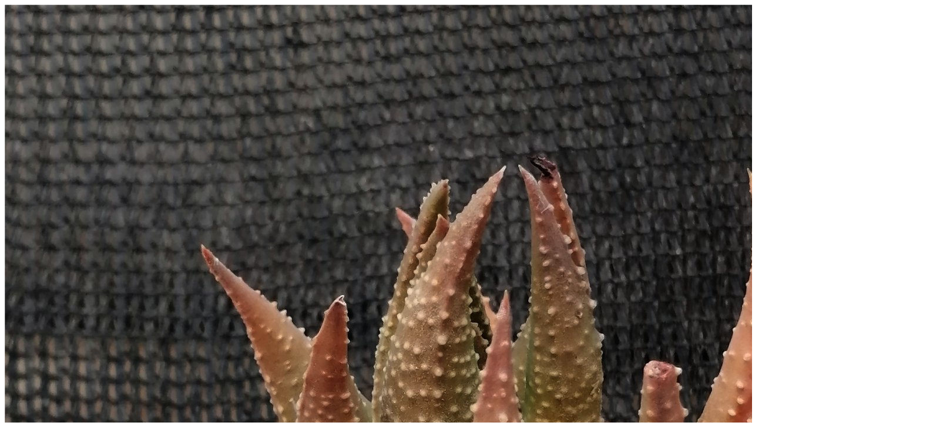

--- FILE ---
content_type: text/html
request_url: https://succulentauction.com/archive/view.php?i=25012101
body_size: 223
content:


<h2></h2><script type="text/javascript"><!--
google_ad_client = "pub-6299615711358942";
/* plant auction 300x250, created 11/19/10 */
google_ad_slot = "3704819496";
google_ad_width = 300;
google_ad_height = 250;
//-->
</script>
<script type="text/javascript"
src="http://pagead2.googlesyndication.com/pagead/show_ads.js">
</script><img src="25012101.jpg"/><P><script type="text/javascript"><!--
google_ad_client = "pub-6299615711358942";
/* plant auction 300x250, created 11/19/10 */
google_ad_slot = "3704819496";
google_ad_width = 300;
google_ad_height = 250;
//-->
</script>
<script type="text/javascript"
src="http://pagead2.googlesyndication.com/pagead/show_ads.js">
</script><div style="float:right;"><script type="text/javascript"><!--
google_ad_client = "pub-6299615711358942";
/* plant auction 300x250, created 11/19/10 */
google_ad_slot = "3704819496";
google_ad_width = 300;
google_ad_height = 250;
//-->
</script>
<script type="text/javascript"
src="http://pagead2.googlesyndication.com/pagead/show_ads.js">
</script></div><P>Name:          Tulista pumila - Matjiesfontein<br />
<br />
(Extremely limited)<br />
Size (cm):  6.5<br />
Origin:        Seed Ex Gerhard Marx<br />
Cultivated by: HaworthiaGems